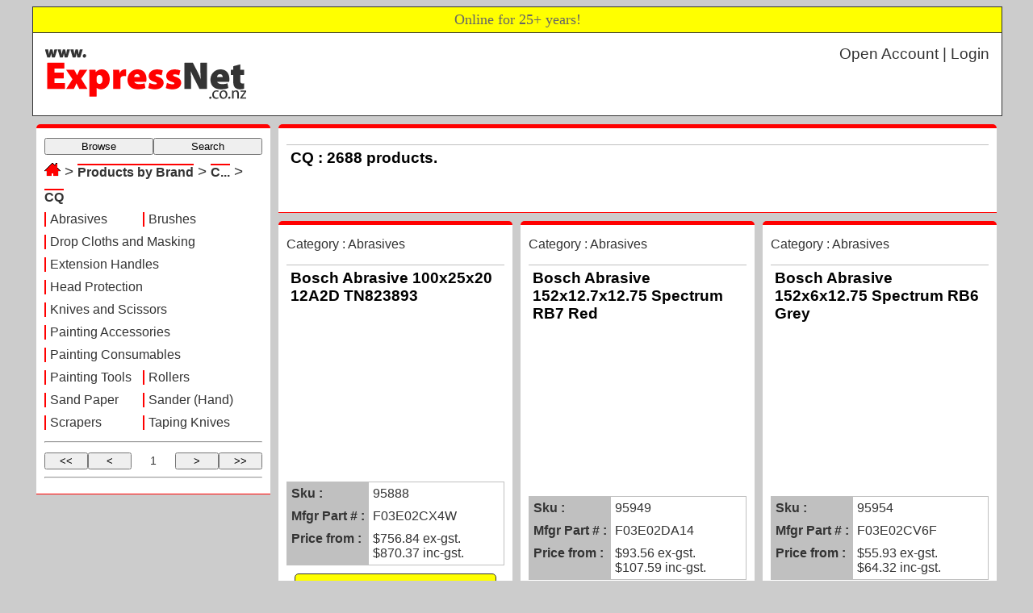

--- FILE ---
content_type: text/html; charset=utf-8
request_url: https://www.expressnet.co.nz/Categories/CQ
body_size: 49320
content:


<!DOCTYPE html>

<html xmlns="http://www.w3.org/1999/xhtml" lang="en">
<head><title>
	CQ - ExpressNet
</title><meta name="viewport" content="width=device-width, initial-scale=1.0" /><link href="/Styles/Masters.css" rel="stylesheet" type="text/css" />
    <meta name="description" content="CQ ." /><meta property="og:url" content="https://www.expressnet.co.nz/Categories/CQ" /><meta property="og:type" content="website" /><meta property="og:title" content="CQ - ExpressNet" /><meta property="og:description" content="CQ ." /><meta property="fb:app_id" content="2459500520789034" /><meta property="og:image" content="https://www.expressnet.co.nz/images/paint250.jpg" />
    <link href="/Styles/Tiles.css" rel="stylesheet" type="text/css" />
    <link href="/Styles/Product_Family.css" rel="stylesheet" type="text/css" />
<link href="https://www.expressnet.co.nz/Categories/CQ" rel="alternate" hreflang="en-NZ" /><link href="https://www.expressnet.co.nz/Categories/CQ" rel="canonical" hreflang="en-NZ" /></head>
<body>
    <form name="aspnetForm" method="post" action="./CQ" id="aspnetForm">
<div>
<input type="hidden" name="__VIEWSTATE" id="__VIEWSTATE" value="/[base64]/enI0msP9jq5o5YMkfkv/4aw==" />
</div>

<script type="text/javascript">
//<![CDATA[
var theForm = document.forms['aspnetForm'];
if (!theForm) {
    theForm = document.aspnetForm;
}
function __doPostBack(eventTarget, eventArgument) {
    if (!theForm.onsubmit || (theForm.onsubmit() != false)) {
        theForm.__EVENTTARGET.value = eventTarget;
        theForm.__EVENTARGUMENT.value = eventArgument;
        theForm.submit();
    }
}
//]]>
</script>


<script src="/WebResource.axd?d=Vkgs2G22ctbRW5UdF5NpfYXUk9z4uskQ8bJXqzYL3Ojm8jXP01n8sXt5Wxg4qASmD51ieKyH97MFND67A9LiV3QuY9fgtch1PuskhOeaZ3Y1&amp;t=638883703099574018" type="text/javascript"></script>

<div>

	<input type="hidden" name="__VIEWSTATEGENERATOR" id="__VIEWSTATEGENERATOR" value="5B22801D" />
	<input type="hidden" name="__SCROLLPOSITIONX" id="__SCROLLPOSITIONX" value="0" />
	<input type="hidden" name="__SCROLLPOSITIONY" id="__SCROLLPOSITIONY" value="0" />
	<input type="hidden" name="__EVENTTARGET" id="__EVENTTARGET" value="" />
	<input type="hidden" name="__EVENTARGUMENT" id="__EVENTARGUMENT" value="" />
</div>
        <div class="Paper">

            

     

            <!-- ExpressNet_Ads -->

            <ins class="adsbygoogle"
                style="display: block"
                data-ad-client="ca-pub-6268918137067457"
                data-ad-slot="5607529560"
                data-ad-format="auto"
                data-full-width-responsive="true"></ins>

            <script>
                (adsbygoogle = window.adsbygoogle || []).push({});
            </script>

            
            <div id="ctl00_Div_Banner" class="Banner">
                <span id="ctl00_Label_Banner_Message">Online for 25+ years!</span>
            </div>

            
            <div class="Header_Box">
                <nav>
                    <div class="Header_Tile_Left">
                        <a href="/shop.aspx">
                            <img style="margin: auto" alt="ExpressNet Logo" src="/images/expressnet_logo.png"
                                title="ExpressNet Logo" /></a>
                    </div>
                </nav>
                <div class="Header_Tile_Right" style="text-align: right">
                    
                            <a href="/Access.aspx">Open Account&nbsp;|&nbsp;Login</a>
                        
                </div>
            </div>
            
            <div class="Content_Box">
                
   
    
   
   <nav><div class="Tile_Shop"><button type="button" id="Button_Switch_Browse"  style="width:50%; " class="Tile_Button_Selected" onclick="javascript:__doPostBack('ctl00$ContentPlaceHolder_Content$ServerControl_Shop_Selector_Main','Switch_Browse')">Browse</button><button type="button" id="Button_Switch_Search"  style="width:50%; " class="Tile_Button_Deselected" onclick="javascript:__doPostBack('ctl00$ContentPlaceHolder_Content$ServerControl_Shop_Selector_Main','Switch_Search')">Search</button><div id="Selector_Browse"><span><a title="All" href="/Categories/All"><img src="/images/home.png" alt="Product Home" title="Product Home" style="margin-top:7px;"/></a></span><span>&nbsp;&gt;&nbsp;</span><div class="Category_Parent" ><a title="Products by Brand" href="/Categories/Products-by-Brand">Products by Brand</a></div><span>&nbsp;&gt;&nbsp;</span><div class="Category_Parent" ><a title="C..." href="/Categories/C">C...</a></div><span>&nbsp;&gt;&nbsp;</span><div class="Category_Parent" ><a title="CQ" href="/Categories/CQ">CQ</a></div><br/><div class="Category_Child"><a title="Abrasives" href="/Categories/Abrasives">Abrasives</a></div><div class="Category_Child"><a title="Brushes" href="/Categories/Brushes">Brushes</a></div><div class="Category_Child"><a title="Drop Cloths and Masking" href="/Categories/Drop-Cloths-and-Masking">Drop Cloths and Masking</a></div><div class="Category_Child"><a title="Extension Handles" href="/Categories/Extension-Handles">Extension Handles</a></div><div class="Category_Child"><a title="Head Protection" href="/Categories/Head-Protection">Head Protection</a></div><div class="Category_Child"><a title="Knives and Scissors" href="/Categories/Knives-and-Scissors">Knives and Scissors</a></div><div class="Category_Child"><a title="Painting Accessories" href="/Categories/Painting-Accessories">Painting Accessories</a></div><div class="Category_Child"><a title="Painting Consumables" href="/Categories/Painting-Consumables">Painting Consumables</a></div><div class="Category_Child"><a title="Painting Tools" href="/Categories/Painting-Tools">Painting Tools</a></div><div class="Category_Child"><a title="Rollers" href="/Categories/Rollers">Rollers</a></div><div class="Category_Child"><a title="Sand Paper " href="/Categories/Sand-Paper">Sand Paper </a></div><div class="Category_Child"><a title="Sander (Hand)" href="/Categories/Sander-Hand">Sander (Hand)</a></div><div class="Category_Child"><a title="Scrapers" href="/Categories/Scrapers">Scrapers</a></div><div class="Category_Child"><a title="Taping Knives " href="/Categories/Taping-Knives">Taping Knives </a></div></div><hr/><button type="button" id="Button_Page_First"  style="width:20%; " class="Tile_Button_Deselected" onclick="javascript:__doPostBack('ctl00$ContentPlaceHolder_Content$ServerControl_Shop_Selector_Main','Button_Page_First')">&lt;&lt;</button><button type="button" id="Button_Page_Previous"  style="width:20%; " class="Tile_Button_Deselected" onclick="javascript:__doPostBack('ctl00$ContentPlaceHolder_Content$ServerControl_Shop_Selector_Main','Button_Page_Previous')">&lt;</button><span style="display:inline-block;text-align:center; width:20%;font-size:14px;">1</span><button type="button" id="Button_Page_Next"  style="width:20%; " class="Tile_Button_Deselected" onclick="javascript:__doPostBack('ctl00$ContentPlaceHolder_Content$ServerControl_Shop_Selector_Main','Button_Page_Next')">&gt;</button><button type="button" id="Button_Page_Last"  style="width:20%; " class="Tile_Button_Deselected" onclick="javascript:__doPostBack('ctl00$ContentPlaceHolder_Content$ServerControl_Shop_Selector_Main','Button_Page_Last')">&gt;&gt;</button><hr/></div></nav><article><div class="Tile_Header"><h2>CQ&nbsp;:&nbsp;2688&nbsp;products.</h2><h1></h1></div></article><article><div class="Tile_Product" ><a href="/Categories/Abrasives"><h3>Category : Abrasives</h3></a><a href="/Products/95888/Bosch-Abrasive-100x25x20-12A2D-TN823893"><h2>Bosch Abrasive 100x25x20 12A2D TN823893</span></h2></a><a href="/Products/95888/Bosch-Abrasive-100x25x20-12A2D-TN823893"><div style="height:200px"></div></a><div><a href="/Products/95888/Bosch-Abrasive-100x25x20-12A2D-TN823893"><table><tr><th>Sku :</th><td >95888</td></tr><tr><th>Mfgr Part # :</th><td>F03E02CX4W</td></tr><tr><th>Price from :</th><td><span 756.84">$756.84 ex-gst.</span><br/>$870.37 inc-gst.</td></tr></table></span></a></div><div><a class="BN_Button" href="/Products/95888/Bosch-Abrasive-100x25x20-12A2D-TN823893">Buy Now - More Info</a></div></div></article><article><div class="Tile_Product" ><a href="/Categories/Abrasives"><h3>Category : Abrasives</h3></a><a href="/Products/95949/Bosch-Abrasive-152x127x1275-Spectrum-RB7-Red"><h2>Bosch Abrasive 152x12.7x12.75 Spectrum RB7 Red</span></h2></a><a href="/Products/95949/Bosch-Abrasive-152x127x1275-Spectrum-RB7-Red"><div style="height:200px"></div></a><div><a href="/Products/95949/Bosch-Abrasive-152x127x1275-Spectrum-RB7-Red"><table><tr><th>Sku :</th><td >95949</td></tr><tr><th>Mfgr Part # :</th><td>F03E02DA14</td></tr><tr><th>Price from :</th><td><span 93.56">$93.56 ex-gst.</span><br/>$107.59 inc-gst.</td></tr></table></span></a></div><div><a class="BN_Button" href="/Products/95949/Bosch-Abrasive-152x127x1275-Spectrum-RB7-Red">Buy Now - More Info</a></div></div></article><article><div class="Tile_Product" ><a href="/Categories/Abrasives"><h3>Category : Abrasives</h3></a><a href="/Products/95954/Bosch-Abrasive-152x6x1275-Spectrum-RB6-Grey"><h2>Bosch Abrasive 152x6x12.75 Spectrum RB6 Grey</span></h2></a><a href="/Products/95954/Bosch-Abrasive-152x6x1275-Spectrum-RB6-Grey"><div style="height:200px"></div></a><div><a href="/Products/95954/Bosch-Abrasive-152x6x1275-Spectrum-RB6-Grey"><table><tr><th>Sku :</th><td >95954</td></tr><tr><th>Mfgr Part # :</th><td>F03E02CV6F</td></tr><tr><th>Price from :</th><td><span 55.93">$55.93 ex-gst.</span><br/>$64.32 inc-gst.</td></tr></table></span></a></div><div><a class="BN_Button" href="/Products/95954/Bosch-Abrasive-152x6x1275-Spectrum-RB6-Grey">Buy Now - More Info</a></div></div></article><article><div class="Tile_Product" ><a href="/Categories/Abrasives"><h3>Category : Abrasives</h3></a><a href="/Products/95956/Bosch-Abrasive-152x6x1275-Spectrum-RB7-Red"><h2>Bosch Abrasive 152x6x12.75 Spectrum RB7 Red</span></h2></a><a href="/Products/95956/Bosch-Abrasive-152x6x1275-Spectrum-RB7-Red"><div style="height:200px"></div></a><div><a href="/Products/95956/Bosch-Abrasive-152x6x1275-Spectrum-RB7-Red"><table><tr><th>Sku :</th><td >95956</td></tr><tr><th>Mfgr Part # :</th><td>F03E02CV6G</td></tr><tr><th>Price from :</th><td><span 59.15">$59.15 ex-gst.</span><br/>$68.02 inc-gst.</td></tr></table></span></a></div><div><a class="BN_Button" href="/Products/95956/Bosch-Abrasive-152x6x1275-Spectrum-RB7-Red">Buy Now - More Info</a></div></div></article><article><div class="Tile_Product" ><a href="/Categories/Abrasives"><h3>Category : Abrasives</h3></a><a href="/Products/95898/Bosch-Abrasive-152x6x1275-Spectrum-RB7-Red"><h2>Bosch Abrasive 152x6x12.75 Spectrum RB7 Red</span></h2></a><a href="/Products/95898/Bosch-Abrasive-152x6x1275-Spectrum-RB7-Red"><div style="height:200px"></div></a><div><a href="/Products/95898/Bosch-Abrasive-152x6x1275-Spectrum-RB7-Red"><table><tr><th>Sku :</th><td >95898</td></tr><tr><th>Mfgr Part # :</th><td>F03E02CV6G</td></tr><tr><th>Price from :</th><td><span 59.15">$59.15 ex-gst.</span><br/>$68.02 inc-gst.</td></tr></table></span></a></div><div><a class="BN_Button" href="/Products/95898/Bosch-Abrasive-152x6x1275-Spectrum-RB7-Red">Buy Now - More Info</a></div></div></article><article><div class="Tile_Product" ><a href="/Categories/Abrasives"><h3>Category : Abrasives</h3></a><a href="/Products/95958/Bosch-Abrasive-75x6-Spectrum-QC-RB4-Green"><h2>Bosch Abrasive 75x6 Spectrum Q/C RB4 Green</span></h2></a><a href="/Products/95958/Bosch-Abrasive-75x6-Spectrum-QC-RB4-Green"><div style="height:200px"></div></a><div><a href="/Products/95958/Bosch-Abrasive-75x6-Spectrum-QC-RB4-Green"><table><tr><th>Sku :</th><td >95958</td></tr><tr><th>Mfgr Part # :</th><td>F03E02CV6H</td></tr><tr><th>Price from :</th><td><span 22.55">$22.55 ex-gst.</span><br/>$25.93 inc-gst.</td></tr></table></span></a></div><div><a class="BN_Button" href="/Products/95958/Bosch-Abrasive-75x6-Spectrum-QC-RB4-Green">Buy Now - More Info</a></div></div></article><article><div class="Tile_Product" ><a href="/Categories/Abrasives"><h3>Category : Abrasives</h3></a><a href="/Products/95960/Bosch-Abrasive-75x6-Spectrum-QC-RB5-Blue"><h2>Bosch Abrasive 75x6 Spectrum Q/C RB5 Blue</span></h2></a><a href="/Products/95960/Bosch-Abrasive-75x6-Spectrum-QC-RB5-Blue"><div style="height:200px"></div></a><div><a href="/Products/95960/Bosch-Abrasive-75x6-Spectrum-QC-RB5-Blue"><table><tr><th>Sku :</th><td >95960</td></tr><tr><th>Mfgr Part # :</th><td>F03E02CV6J</td></tr><tr><th>Price from :</th><td><span 22.55">$22.55 ex-gst.</span><br/>$25.93 inc-gst.</td></tr></table></span></a></div><div><a class="BN_Button" href="/Products/95960/Bosch-Abrasive-75x6-Spectrum-QC-RB5-Blue">Buy Now - More Info</a></div></div></article><article><div class="Tile_Product" ><a href="/Categories/Abrasives"><h3>Category : Abrasives</h3></a><a href="/Products/91737/Bosch-Abrasive-Accessory-20x10mm"><h2>Bosch Abrasive Accessory 20xØ10mm</span></h2></a><a href="/Products/91737/Bosch-Abrasive-Accessory-20x10mm"><div style="height:200px"></div></a><div><a href="/Products/91737/Bosch-Abrasive-Accessory-20x10mm"><table><tr><th>Sku :</th><td >91737</td></tr><tr><th>Mfgr Part # :</th><td>F03E003E0H</td></tr><tr><th>Price from :</th><td><span 18.17">$18.17 ex-gst.</span><br/>$20.90 inc-gst.</td></tr></table></span></a></div><div><a class="BN_Button" href="/Products/91737/Bosch-Abrasive-Accessory-20x10mm">Buy Now - More Info</a></div></div></article><article><div class="Tile_Product" ><a href="/Categories/Abrasives"><h3>Category : Abrasives</h3></a><a href="/Products/91738/Bosch-Abrasive-Accessory-25x13mm"><h2>Bosch Abrasive Accessory 25xØ13mm</span></h2></a><a href="/Products/91738/Bosch-Abrasive-Accessory-25x13mm"><div style="height:200px"></div></a><div><a href="/Products/91738/Bosch-Abrasive-Accessory-25x13mm"><table><tr><th>Sku :</th><td >91738</td></tr><tr><th>Mfgr Part # :</th><td>F03E003E0J</td></tr><tr><th>Price from :</th><td><span 20.76">$20.76 ex-gst.</span><br/>$23.87 inc-gst.</td></tr></table></span></a></div><div><a class="BN_Button" href="/Products/91738/Bosch-Abrasive-Accessory-25x13mm">Buy Now - More Info</a></div></div></article><article><div class="Tile_Product" ><a href="/Categories/Abrasives"><h3>Category : Abrasives</h3></a><a href="/Products/91741/Bosch-Abrasive-Accessory-25x19mm"><h2>Bosch Abrasive Accessory 25xØ19mm</span></h2></a><a href="/Products/91741/Bosch-Abrasive-Accessory-25x19mm"><div style="height:200px"></div></a><div><a href="/Products/91741/Bosch-Abrasive-Accessory-25x19mm"><table><tr><th>Sku :</th><td >91741</td></tr><tr><th>Mfgr Part # :</th><td>F03E003E0K</td></tr><tr><th>Price from :</th><td><span 21.83">$21.83 ex-gst.</span><br/>$25.10 inc-gst.</td></tr></table></span></a></div><div><a class="BN_Button" href="/Products/91741/Bosch-Abrasive-Accessory-25x19mm">Buy Now - More Info</a></div></div></article><article><div class="Tile_Product" ><a href="/Categories/Abrasives"><h3>Category : Abrasives</h3></a><a href="/Products/91742/Bosch-Abrasive-Accessory-25x25mm"><h2>Bosch Abrasive Accessory 25xØ25mm</span></h2></a><a href="/Products/91742/Bosch-Abrasive-Accessory-25x25mm"><div style="height:200px"></div></a><div><a href="/Products/91742/Bosch-Abrasive-Accessory-25x25mm"><table><tr><th>Sku :</th><td >91742</td></tr><tr><th>Mfgr Part # :</th><td>F03E003E0G</td></tr><tr><th>Price from :</th><td><span 26.88">$26.88 ex-gst.</span><br/>$30.91 inc-gst.</td></tr></table></span></a></div><div><a class="BN_Button" href="/Products/91742/Bosch-Abrasive-Accessory-25x25mm">Buy Now - More Info</a></div></div></article><article><div class="Tile_Product" ><a href="/Categories/Abrasives"><h3>Category : Abrasives</h3></a><a href="/Products/91745/Bosch-Abrasive-Accessory-25x38mm"><h2>Bosch Abrasive Accessory 25xØ38mm</span></h2></a><a href="/Products/91745/Bosch-Abrasive-Accessory-25x38mm"><div style="height:200px"></div></a><div><a href="/Products/91745/Bosch-Abrasive-Accessory-25x38mm"><table><tr><th>Sku :</th><td >91745</td></tr><tr><th>Mfgr Part # :</th><td>F03E003E0L</td></tr><tr><th>Price from :</th><td><span 28.19">$28.19 ex-gst.</span><br/>$32.41 inc-gst.</td></tr></table></span></a></div><div><a class="BN_Button" href="/Products/91745/Bosch-Abrasive-Accessory-25x38mm">Buy Now - More Info</a></div></div></article><article><div class="Tile_Product" ><a href="/Categories/Abrasives"><h3>Category : Abrasives</h3></a><a href="/Products/91748/Bosch-Abrasive-Accessory-25x51mm"><h2>Bosch Abrasive Accessory 25xØ51mm</span></h2></a><a href="/Products/91748/Bosch-Abrasive-Accessory-25x51mm"><div style="height:200px"></div></a><div><a href="/Products/91748/Bosch-Abrasive-Accessory-25x51mm"><table><tr><th>Sku :</th><td >91748</td></tr><tr><th>Mfgr Part # :</th><td>F03E003E0P</td></tr><tr><th>Price from :</th><td><span 31.95">$31.95 ex-gst.</span><br/>$36.74 inc-gst.</td></tr></table></span></a></div><div><a class="BN_Button" href="/Products/91748/Bosch-Abrasive-Accessory-25x51mm">Buy Now - More Info</a></div></div></article><article><div class="Tile_Product" ><a href="/Categories/Abrasives"><h3>Category : Abrasives</h3></a><a href="/Products/91740/Bosch-Abrasive-Accessory-30x15mm"><h2>Bosch Abrasive Accessory 30xØ15mm</span></h2></a><a href="/Products/91740/Bosch-Abrasive-Accessory-30x15mm"><div style="height:200px"></div></a><div><a href="/Products/91740/Bosch-Abrasive-Accessory-30x15mm"><table><tr><th>Sku :</th><td >91740</td></tr><tr><th>Mfgr Part # :</th><td>F03E004F2B</td></tr><tr><th>Price from :</th><td><span 20.97">$20.97 ex-gst.</span><br/>$24.12 inc-gst.</td></tr></table></span></a></div><div><a class="BN_Button" href="/Products/91740/Bosch-Abrasive-Accessory-30x15mm">Buy Now - More Info</a></div></div></article><article><div class="Tile_Product" ><a href="/Categories/Abrasives"><h3>Category : Abrasives</h3></a><a href="/Products/91744/Bosch-Abrasive-Accessory-30x30mm"><h2>Bosch Abrasive Accessory 30xØ30mm</span></h2></a><a href="/Products/91744/Bosch-Abrasive-Accessory-30x30mm"><div style="height:200px"></div></a><div><a href="/Products/91744/Bosch-Abrasive-Accessory-30x30mm"><table><tr><th>Sku :</th><td >91744</td></tr><tr><th>Mfgr Part # :</th><td>F03E004F28</td></tr><tr><th>Price from :</th><td><span 27.44">$27.44 ex-gst.</span><br/>$31.56 inc-gst.</td></tr></table></span></a></div><div><a class="BN_Button" href="/Products/91744/Bosch-Abrasive-Accessory-30x30mm">Buy Now - More Info</a></div></div></article><article><div class="Tile_Product" ><a href="/Categories/Abrasives"><h3>Category : Abrasives</h3></a><a href="/Products/91746/Bosch-Abrasive-Accessory-30x45mm"><h2>Bosch Abrasive Accessory 30xØ45mm</span></h2></a><a href="/Products/91746/Bosch-Abrasive-Accessory-30x45mm"><div style="height:200px"></div></a><div><a href="/Products/91746/Bosch-Abrasive-Accessory-30x45mm"><table><tr><th>Sku :</th><td >91746</td></tr><tr><th>Mfgr Part # :</th><td>F03E004F2A</td></tr><tr><th>Price from :</th><td><span 28.72">$28.72 ex-gst.</span><br/>$33.03 inc-gst.</td></tr></table></span></a></div><div><a class="BN_Button" href="/Products/91746/Bosch-Abrasive-Accessory-30x45mm">Buy Now - More Info</a></div></div></article><article><div class="Tile_Product" ><a href="/Categories/Abrasives"><h3>Category : Abrasives</h3></a><a href="/Products/95253/Bosch-Abrasive-Accessory-52x19mm"><h2>Bosch Abrasive Accessory 52xØ19mm</span></h2></a><a href="/Products/95253/Bosch-Abrasive-Accessory-52x19mm"><div style="height:200px"></div></a><div><a href="/Products/95253/Bosch-Abrasive-Accessory-52x19mm"><table><tr><th>Sku :</th><td >95253</td></tr><tr><th>Mfgr Part # :</th><td>F03E002L5Y</td></tr><tr><th>Price from :</th><td><span 26.88">$26.88 ex-gst.</span><br/>$30.91 inc-gst.</td></tr></table></span></a></div><div><a class="BN_Button" href="/Products/95253/Bosch-Abrasive-Accessory-52x19mm">Buy Now - More Info</a></div></div></article><article><div class="Tile_Product" ><a href="/Categories/Abrasives"><h3>Category : Abrasives</h3></a><a href="/Products/95248/Bosch-Abrasive-Accessory-Guide-Coat-Cartridge"><h2>Bosch Abrasive Accessory Guide Coat Cartridge</span></h2></a><a href="/Products/95248/Bosch-Abrasive-Accessory-Guide-Coat-Cartridge"><div style="height:200px"></div></a><div><a href="/Products/95248/Bosch-Abrasive-Accessory-Guide-Coat-Cartridge"><table><tr><th>Sku :</th><td >95248</td></tr><tr><th>Mfgr Part # :</th><td>F03E002L8G</td></tr><tr><th>Price from :</th><td><span 32.27">$32.27 ex-gst.</span><br/>$37.11 inc-gst.</td></tr></table></span></a></div><div><a class="BN_Button" href="/Products/95248/Bosch-Abrasive-Accessory-Guide-Coat-Cartridge">Buy Now - More Info</a></div></div></article><article><div class="Tile_Product" ><a href="/Categories/Abrasives"><h3>Category : Abrasives</h3></a><a href="/Products/95191/Bosch-Abrasive-Accessory-Guide-Coat-Cartridge"><h2>Bosch Abrasive Accessory Guide Coat Cartridge</span></h2></a><a href="/Products/95191/Bosch-Abrasive-Accessory-Guide-Coat-Cartridge"><div style="height:200px"></div></a><div><a href="/Products/95191/Bosch-Abrasive-Accessory-Guide-Coat-Cartridge"><table><tr><th>Sku :</th><td >95191</td></tr><tr><th>Mfgr Part # :</th><td>F03E002L8G</td></tr><tr><th>Price from :</th><td><span 32.27">$32.27 ex-gst.</span><br/>$37.11 inc-gst.</td></tr></table></span></a></div><div><a class="BN_Button" href="/Products/95191/Bosch-Abrasive-Accessory-Guide-Coat-Cartridge">Buy Now - More Info</a></div></div></article><article><div class="Tile_Product" ><a href="/Categories/Abrasives"><h3>Category : Abrasives</h3></a><a href="/Products/95250/Bosch-Abrasive-Accessory-Guide-Coat-Set"><h2>Bosch Abrasive Accessory Guide Coat Set</span></h2></a><a href="/Products/95250/Bosch-Abrasive-Accessory-Guide-Coat-Set"><div style="height:200px"></div></a><div><a href="/Products/95250/Bosch-Abrasive-Accessory-Guide-Coat-Set"><table><tr><th>Sku :</th><td >95250</td></tr><tr><th>Mfgr Part # :</th><td>F03E002L8H</td></tr><tr><th>Price from :</th><td><span 105.37">$105.37 ex-gst.</span><br/>$121.18 inc-gst.</td></tr></table></span></a></div><div><a class="BN_Button" href="/Products/95250/Bosch-Abrasive-Accessory-Guide-Coat-Set">Buy Now - More Info</a></div></div></article><article><div class="Tile_Product" ><a href="/Categories/Abrasives"><h3>Category : Abrasives</h3></a><a href="/Products/95246/Bosch-Abrasive-Accessory-88mm-Foil-Eraser"><h2>Bosch Abrasive Accessory Ø88mm Foil Eraser</span></h2></a><a href="/Products/95246/Bosch-Abrasive-Accessory-88mm-Foil-Eraser"><div style="height:200px"></div></a><div><a href="/Products/95246/Bosch-Abrasive-Accessory-88mm-Foil-Eraser"><table><tr><th>Sku :</th><td >95246</td></tr><tr><th>Mfgr Part # :</th><td>F03E004F2X</td></tr><tr><th>Price from :</th><td><span 64.53">$64.53 ex-gst.</span><br/>$74.21 inc-gst.</td></tr></table></span></a></div><div><a class="BN_Button" href="/Products/95246/Bosch-Abrasive-Accessory-88mm-Foil-Eraser">Buy Now - More Info</a></div></div></article><article><div class="Tile_Product" ><a href="/Categories/Abrasives"><h3>Category : Abrasives</h3></a><a href="/Products/95189/Bosch-Abrasive-Accessory-88mm-Foil-Eraser"><h2>Bosch Abrasive Accessory Ø88mm Foil Eraser</span></h2></a><a href="/Products/95189/Bosch-Abrasive-Accessory-88mm-Foil-Eraser"><div style="height:200px"></div></a><div><a href="/Products/95189/Bosch-Abrasive-Accessory-88mm-Foil-Eraser"><table><tr><th>Sku :</th><td >95189</td></tr><tr><th>Mfgr Part # :</th><td>F03E004F2X</td></tr><tr><th>Price from :</th><td><span 64.53">$64.53 ex-gst.</span><br/>$74.21 inc-gst.</td></tr></table></span></a></div><div><a class="BN_Button" href="/Products/95189/Bosch-Abrasive-Accessory-88mm-Foil-Eraser">Buy Now - More Info</a></div></div></article><article><div class="Tile_Product" ><a href="/Categories/Abrasives"><h3>Category : Abrasives</h3></a><a href="/Products/92052/Bosch-Abrasive-Belt-1719-1330x2620mm-P400"><h2>Bosch Abrasive Belt 1719 1330x2620mm P400</span></h2></a><a href="/Products/92052/Bosch-Abrasive-Belt-1719-1330x2620mm-P400"><div style="height:200px"></div></a><div><a href="/Products/92052/Bosch-Abrasive-Belt-1719-1330x2620mm-P400"><table><tr><th>Sku :</th><td >92052</td></tr><tr><th>Mfgr Part # :</th><td>F03E0078NV</td></tr><tr><th>Price from :</th><td><span 142.13">$142.13 ex-gst.</span><br/>$163.45 inc-gst.</td></tr></table></span></a></div><div><a class="BN_Button" href="/Products/92052/Bosch-Abrasive-Belt-1719-1330x2620mm-P400">Buy Now - More Info</a></div></div></article><article><div class="Tile_Product" ><a href="/Categories/Abrasives"><h3>Category : Abrasives</h3></a><a href="/Products/92054/Bosch-Abrasive-Belt-1719-930x1525mm-P240"><h2>Bosch Abrasive Belt 1719 930x1525mm P240</span></h2></a><a href="/Products/92054/Bosch-Abrasive-Belt-1719-930x1525mm-P240"><div style="height:200px"></div></a><div><a href="/Products/92054/Bosch-Abrasive-Belt-1719-930x1525mm-P240"><table><tr><th>Sku :</th><td >92054</td></tr><tr><th>Mfgr Part # :</th><td>F03E007LP6</td></tr><tr><th>Price from :</th><td><span 65.59">$65.59 ex-gst.</span><br/>$75.42 inc-gst.</td></tr></table></span></a></div><div><a class="BN_Button" href="/Products/92054/Bosch-Abrasive-Belt-1719-930x1525mm-P240">Buy Now - More Info</a></div></div></article><article><div class="Tile_Product" ><a href="/Categories/Abrasives"><h3>Category : Abrasives</h3></a><a href="/Products/92056/Bosch-Abrasive-Belt-1719-930x1525mm-P240"><h2>Bosch Abrasive Belt 1719 930x1525mm P240</span></h2></a><a href="/Products/92056/Bosch-Abrasive-Belt-1719-930x1525mm-P240"><div style="height:200px"></div></a><div><a href="/Products/92056/Bosch-Abrasive-Belt-1719-930x1525mm-P240"><table><tr><th>Sku :</th><td >92056</td></tr><tr><th>Mfgr Part # :</th><td>F03E007LP6</td></tr><tr><th>Price from :</th><td><span 65.59">$65.59 ex-gst.</span><br/>$75.42 inc-gst.</td></tr></table></span></a></div><div><a class="BN_Button" href="/Products/92056/Bosch-Abrasive-Belt-1719-930x1525mm-P240">Buy Now - More Info</a></div></div></article><article><div class="Tile_Product" ><a href="/Categories/Abrasives"><h3>Category : Abrasives</h3></a><a href="/Products/92059/Bosch-Abrasive-Belt-1749-1100x1900mm-P180"><h2>Bosch Abrasive Belt 1749 1100x1900mm P180</span></h2></a><a href="/Products/92059/Bosch-Abrasive-Belt-1749-1100x1900mm-P180"><div style="height:200px"></div></a><div><a href="/Products/92059/Bosch-Abrasive-Belt-1749-1100x1900mm-P180"><table><tr><th>Sku :</th><td >92059</td></tr><tr><th>Mfgr Part # :</th><td>F03E007L38</td></tr><tr><th>Price from :</th><td><span 88.19">$88.19 ex-gst.</span><br/>$101.41 inc-gst.</td></tr></table></span></a></div><div><a class="BN_Button" href="/Products/92059/Bosch-Abrasive-Belt-1749-1100x1900mm-P180">Buy Now - More Info</a></div></div></article><article><div class="Tile_Product" ><a href="/Categories/Abrasives"><h3>Category : Abrasives</h3></a><a href="/Products/92058/Bosch-Abrasive-Belt-1749-1100x1900mm-P60"><h2>Bosch Abrasive Belt 1749 1100x1900mm P60</span></h2></a><a href="/Products/92058/Bosch-Abrasive-Belt-1749-1100x1900mm-P60"><div style="height:200px"></div></a><div><a href="/Products/92058/Bosch-Abrasive-Belt-1749-1100x1900mm-P60"><table><tr><th>Sku :</th><td >92058</td></tr><tr><th>Mfgr Part # :</th><td>F03E007L36</td></tr><tr><th>Price from :</th><td><span 65.84">$65.84 ex-gst.</span><br/>$75.72 inc-gst.</td></tr></table></span></a></div><div><a class="BN_Button" href="/Products/92058/Bosch-Abrasive-Belt-1749-1100x1900mm-P60">Buy Now - More Info</a></div></div></article><article><div class="Tile_Product" ><a href="/Categories/Abrasives"><h3>Category : Abrasives</h3></a><a href="/Products/92062/Bosch-Abrasive-Belt-1749-1100x1900mm-P60"><h2>Bosch Abrasive Belt 1749 1100x1900mm P60</span></h2></a><a href="/Products/92062/Bosch-Abrasive-Belt-1749-1100x1900mm-P60"><div style="height:200px"></div></a><div><a href="/Products/92062/Bosch-Abrasive-Belt-1749-1100x1900mm-P60"><table><tr><th>Sku :</th><td >92062</td></tr><tr><th>Mfgr Part # :</th><td>F03E007L36</td></tr><tr><th>Price from :</th><td><span 65.84">$65.84 ex-gst.</span><br/>$75.72 inc-gst.</td></tr></table></span></a></div><div><a class="BN_Button" href="/Products/92062/Bosch-Abrasive-Belt-1749-1100x1900mm-P60">Buy Now - More Info</a></div></div></article><article><div class="Tile_Product" ><a href="/Categories/Abrasives"><h3>Category : Abrasives</h3></a><a href="/Products/92066/Bosch-Abrasive-Belt-1749-630x1525mm-P150"><h2>Bosch Abrasive Belt 1749 630x1525mm P150</span></h2></a><a href="/Products/92066/Bosch-Abrasive-Belt-1749-630x1525mm-P150"><div style="height:200px"></div></a><div><a href="/Products/92066/Bosch-Abrasive-Belt-1749-630x1525mm-P150"><table><tr><th>Sku :</th><td >92066</td></tr><tr><th>Mfgr Part # :</th><td>F03E007L39</td></tr><tr><th>Price from :</th><td><span 48.05">$48.05 ex-gst.</span><br/>$55.26 inc-gst.</td></tr></table></span></a></div><div><a class="BN_Button" href="/Products/92066/Bosch-Abrasive-Belt-1749-630x1525mm-P150">Buy Now - More Info</a></div></div></article><article><div class="Tile_Product" ><a href="/Categories/Abrasives"><h3>Category : Abrasives</h3></a><a href="/Products/92061/Bosch-Abrasive-Belt-1749-630x1525mm-P150"><h2>Bosch Abrasive Belt 1749 630x1525mm P150</span></h2></a><a href="/Products/92061/Bosch-Abrasive-Belt-1749-630x1525mm-P150"><div style="height:200px"></div></a><div><a href="/Products/92061/Bosch-Abrasive-Belt-1749-630x1525mm-P150"><table><tr><th>Sku :</th><td >92061</td></tr><tr><th>Mfgr Part # :</th><td>F03E007L39</td></tr><tr><th>Price from :</th><td><span 48.05">$48.05 ex-gst.</span><br/>$55.26 inc-gst.</td></tr></table></span></a></div><div><a class="BN_Button" href="/Products/92061/Bosch-Abrasive-Belt-1749-630x1525mm-P150">Buy Now - More Info</a></div></div></article><article><div class="Tile_Product" ><a href="/Categories/Abrasives"><h3>Category : Abrasives</h3></a><a href="/Products/92068/Bosch-Abrasive-Belt-1919-1100x1900mm-P100"><h2>Bosch Abrasive Belt 1919 1100x1900mm P100</span></h2></a><a href="/Products/92068/Bosch-Abrasive-Belt-1919-1100x1900mm-P100"><div style="height:200px"></div></a><div><a href="/Products/92068/Bosch-Abrasive-Belt-1919-1100x1900mm-P100"><table><tr><th>Sku :</th><td >92068</td></tr><tr><th>Mfgr Part # :</th><td>F03E0053UV</td></tr><tr><th>Price from :</th><td><span 86.04">$86.04 ex-gst.</span><br/>$98.95 inc-gst.</td></tr></table></span></a></div><div><a class="BN_Button" href="/Products/92068/Bosch-Abrasive-Belt-1919-1100x1900mm-P100">Buy Now - More Info</a></div></div></article><article><div class="Tile_Product" ><a href="/Categories/Abrasives"><h3>Category : Abrasives</h3></a><a href="/Products/92071/Bosch-Abrasive-Belt-1919-1100x1900mm-P120"><h2>Bosch Abrasive Belt 1919 1100x1900mm P120</span></h2></a><a href="/Products/92071/Bosch-Abrasive-Belt-1919-1100x1900mm-P120"><div style="height:200px"></div></a><div><a href="/Products/92071/Bosch-Abrasive-Belt-1919-1100x1900mm-P120"><table><tr><th>Sku :</th><td >92071</td></tr><tr><th>Mfgr Part # :</th><td>F03E0053Y6</td></tr><tr><th>Price from :</th><td><span 86.04">$86.04 ex-gst.</span><br/>$98.95 inc-gst.</td></tr></table></span></a></div><div><a class="BN_Button" href="/Products/92071/Bosch-Abrasive-Belt-1919-1100x1900mm-P120">Buy Now - More Info</a></div></div></article><article><div class="Tile_Product" ><a href="/Categories/Abrasives"><h3>Category : Abrasives</h3></a><a href="/Products/92064/Bosch-Abrasive-Belt-1919-1100x1900mm-P120"><h2>Bosch Abrasive Belt 1919 1100x1900mm P120</span></h2></a><a href="/Products/92064/Bosch-Abrasive-Belt-1919-1100x1900mm-P120"><div style="height:200px"></div></a><div><a href="/Products/92064/Bosch-Abrasive-Belt-1919-1100x1900mm-P120"><table><tr><th>Sku :</th><td >92064</td></tr><tr><th>Mfgr Part # :</th><td>F03E0053Y6</td></tr><tr><th>Price from :</th><td><span 86.04">$86.04 ex-gst.</span><br/>$98.95 inc-gst.</td></tr></table></span></a></div><div><a class="BN_Button" href="/Products/92064/Bosch-Abrasive-Belt-1919-1100x1900mm-P120">Buy Now - More Info</a></div></div></article><article><div class="Tile_Product" ><a href="/Categories/Abrasives"><h3>Category : Abrasives</h3></a><a href="/Products/92067/Bosch-Abrasive-Belt-1919-1100x1900mm-P150"><h2>Bosch Abrasive Belt 1919 1100x1900mm P150</span></h2></a><a href="/Products/92067/Bosch-Abrasive-Belt-1919-1100x1900mm-P150"><div style="height:200px"></div></a><div><a href="/Products/92067/Bosch-Abrasive-Belt-1919-1100x1900mm-P150"><table><tr><th>Sku :</th><td >92067</td></tr><tr><th>Mfgr Part # :</th><td>F03E0053ZL</td></tr><tr><th>Price from :</th><td><span 86.04">$86.04 ex-gst.</span><br/>$98.95 inc-gst.</td></tr></table></span></a></div><div><a class="BN_Button" href="/Products/92067/Bosch-Abrasive-Belt-1919-1100x1900mm-P150">Buy Now - More Info</a></div></div></article><article><div class="Tile_Product" ><a href="/Categories/Abrasives"><h3>Category : Abrasives</h3></a><a href="/Products/92075/Bosch-Abrasive-Belt-1919-1100x1900mm-P80"><h2>Bosch Abrasive Belt 1919 1100x1900mm P80</span></h2></a><a href="/Products/92075/Bosch-Abrasive-Belt-1919-1100x1900mm-P80"><div style="height:200px"></div></a><div><a href="/Products/92075/Bosch-Abrasive-Belt-1919-1100x1900mm-P80"><table><tr><th>Sku :</th><td >92075</td></tr><tr><th>Mfgr Part # :</th><td>F03E0053J2</td></tr><tr><th>Price from :</th><td><span 91.40">$91.40 ex-gst.</span><br/>$105.11 inc-gst.</td></tr></table></span></a></div><div><a class="BN_Button" href="/Products/92075/Bosch-Abrasive-Belt-1919-1100x1900mm-P80">Buy Now - More Info</a></div></div></article><article><div class="Tile_Product" ><a href="/Categories/Abrasives"><h3>Category : Abrasives</h3></a><a href="/Products/92077/Bosch-Abrasive-Belt-1919-1110x2150mm-P100"><h2>Bosch Abrasive Belt 1919 1110x2150mm P100</span></h2></a><a href="/Products/92077/Bosch-Abrasive-Belt-1919-1110x2150mm-P100"><div style="height:200px"></div></a><div><a href="/Products/92077/Bosch-Abrasive-Belt-1919-1110x2150mm-P100"><table><tr><th>Sku :</th><td >92077</td></tr><tr><th>Mfgr Part # :</th><td>F03E00580G</td></tr><tr><th>Price from :</th><td><span 101.09">$101.09 ex-gst.</span><br/>$116.26 inc-gst.</td></tr></table></span></a></div><div><a class="BN_Button" href="/Products/92077/Bosch-Abrasive-Belt-1919-1110x2150mm-P100">Buy Now - More Info</a></div></div></article><article><div class="Tile_Product" ><a href="/Categories/Abrasives"><h3>Category : Abrasives</h3></a><a href="/Products/92070/Bosch-Abrasive-Belt-1919-1110x2150mm-P100"><h2>Bosch Abrasive Belt 1919 1110x2150mm P100</span></h2></a><a href="/Products/92070/Bosch-Abrasive-Belt-1919-1110x2150mm-P100"><div style="height:200px"></div></a><div><a href="/Products/92070/Bosch-Abrasive-Belt-1919-1110x2150mm-P100"><table><tr><th>Sku :</th><td >92070</td></tr><tr><th>Mfgr Part # :</th><td>F03E00580G</td></tr><tr><th>Price from :</th><td><span 101.09">$101.09 ex-gst.</span><br/>$116.26 inc-gst.</td></tr></table></span></a></div><div><a class="BN_Button" href="/Products/92070/Bosch-Abrasive-Belt-1919-1110x2150mm-P100">Buy Now - More Info</a></div></div></article><article><div class="Tile_Product" ><a href="/Categories/Abrasives"><h3>Category : Abrasives</h3></a><a href="/Products/92080/Bosch-Abrasive-Belt-1919-1110x2150mm-P120"><h2>Bosch Abrasive Belt 1919 1110x2150mm P120</span></h2></a><a href="/Products/92080/Bosch-Abrasive-Belt-1919-1110x2150mm-P120"><div style="height:200px"></div></a><div><a href="/Products/92080/Bosch-Abrasive-Belt-1919-1110x2150mm-P120"><table><tr><th>Sku :</th><td >92080</td></tr><tr><th>Mfgr Part # :</th><td>F03E0055LR</td></tr><tr><th>Price from :</th><td><span 101.09">$101.09 ex-gst.</span><br/>$116.26 inc-gst.</td></tr></table></span></a></div><div><a class="BN_Button" href="/Products/92080/Bosch-Abrasive-Belt-1919-1110x2150mm-P120">Buy Now - More Info</a></div></div></article><article><div class="Tile_Product" ><a href="/Categories/Abrasives"><h3>Category : Abrasives</h3></a><a href="/Products/92083/Bosch-Abrasive-Belt-1919-1110x2150mm-P40"><h2>Bosch Abrasive Belt 1919 1110x2150mm P40</span></h2></a><a href="/Products/92083/Bosch-Abrasive-Belt-1919-1110x2150mm-P40"><div style="height:200px"></div></a><div><a href="/Products/92083/Bosch-Abrasive-Belt-1919-1110x2150mm-P40"><table><tr><th>Sku :</th><td >92083</td></tr><tr><th>Mfgr Part # :</th><td>F03E005MM7</td></tr><tr><th>Price from :</th><td><span 129.77">$129.77 ex-gst.</span><br/>$149.24 inc-gst.</td></tr></table></span></a></div><div><a class="BN_Button" href="/Products/92083/Bosch-Abrasive-Belt-1919-1110x2150mm-P40">Buy Now - More Info</a></div></div></article><article><div class="Tile_Product" ><a href="/Categories/Abrasives"><h3>Category : Abrasives</h3></a><a href="/Products/92073/Bosch-Abrasive-Belt-1919-1110x2150mm-P40"><h2>Bosch Abrasive Belt 1919 1110x2150mm P40</span></h2></a><a href="/Products/92073/Bosch-Abrasive-Belt-1919-1110x2150mm-P40"><div style="height:200px"></div></a><div><a href="/Products/92073/Bosch-Abrasive-Belt-1919-1110x2150mm-P40"><table><tr><th>Sku :</th><td >92073</td></tr><tr><th>Mfgr Part # :</th><td>F03E005MM7</td></tr><tr><th>Price from :</th><td><span 129.77">$129.77 ex-gst.</span><br/>$149.24 inc-gst.</td></tr></table></span></a></div><div><a class="BN_Button" href="/Products/92073/Bosch-Abrasive-Belt-1919-1110x2150mm-P40">Buy Now - More Info</a></div></div></article><article><div class="Tile_Product" ><a href="/Categories/Abrasives"><h3>Category : Abrasives</h3></a><a href="/Products/92086/Bosch-Abrasive-Belt-1919-1110x2150mm-P80"><h2>Bosch Abrasive Belt 1919 1110x2150mm P80</span></h2></a><a href="/Products/92086/Bosch-Abrasive-Belt-1919-1110x2150mm-P80"><div style="height:200px"></div></a><div><a href="/Products/92086/Bosch-Abrasive-Belt-1919-1110x2150mm-P80"><table><tr><th>Sku :</th><td >92086</td></tr><tr><th>Mfgr Part # :</th><td>F03E00559V</td></tr><tr><th>Price from :</th><td><span 106.15">$106.15 ex-gst.</span><br/>$122.07 inc-gst.</td></tr></table></span></a></div><div><a class="BN_Button" href="/Products/92086/Bosch-Abrasive-Belt-1919-1110x2150mm-P80">Buy Now - More Info</a></div></div></article><article><div class="Tile_Product" ><a href="/Categories/Abrasives"><h3>Category : Abrasives</h3></a><a href="/Products/92076/Bosch-Abrasive-Belt-1919-1110x2150mm-P80"><h2>Bosch Abrasive Belt 1919 1110x2150mm P80</span></h2></a><a href="/Products/92076/Bosch-Abrasive-Belt-1919-1110x2150mm-P80"><div style="height:200px"></div></a><div><a href="/Products/92076/Bosch-Abrasive-Belt-1919-1110x2150mm-P80"><table><tr><th>Sku :</th><td >92076</td></tr><tr><th>Mfgr Part # :</th><td>F03E00559V</td></tr><tr><th>Price from :</th><td><span 106.15">$106.15 ex-gst.</span><br/>$122.07 inc-gst.</td></tr></table></span></a></div><div><a class="BN_Button" href="/Products/92076/Bosch-Abrasive-Belt-1919-1110x2150mm-P80">Buy Now - More Info</a></div></div></article><article><div class="Tile_Product" ><a href="/Categories/Abrasives"><h3>Category : Abrasives</h3></a><a href="/Products/92082/Bosch-Abrasive-Belt-1919-1120x1900mm-P120"><h2>Bosch Abrasive Belt 1919 1120x1900mm P120</span></h2></a><a href="/Products/92082/Bosch-Abrasive-Belt-1919-1120x1900mm-P120"><div style="height:200px"></div></a><div><a href="/Products/92082/Bosch-Abrasive-Belt-1919-1120x1900mm-P120"><table><tr><th>Sku :</th><td >92082</td></tr><tr><th>Mfgr Part # :</th><td>F03E0053J5</td></tr><tr><th>Price from :</th><td><span 86.04">$86.04 ex-gst.</span><br/>$98.95 inc-gst.</td></tr></table></span></a></div><div><a class="BN_Button" href="/Products/92082/Bosch-Abrasive-Belt-1919-1120x1900mm-P120">Buy Now - More Info</a></div></div></article><article><div class="Tile_Product" ><a href="/Categories/Abrasives"><h3>Category : Abrasives</h3></a><a href="/Products/92093/Bosch-Abrasive-Belt-1919-1120x1900mm-P120"><h2>Bosch Abrasive Belt 1919 1120x1900mm P120</span></h2></a><a href="/Products/92093/Bosch-Abrasive-Belt-1919-1120x1900mm-P120"><div style="height:200px"></div></a><div><a href="/Products/92093/Bosch-Abrasive-Belt-1919-1120x1900mm-P120"><table><tr><th>Sku :</th><td >92093</td></tr><tr><th>Mfgr Part # :</th><td>F03E0053J5</td></tr><tr><th>Price from :</th><td><span 86.04">$86.04 ex-gst.</span><br/>$98.95 inc-gst.</td></tr></table></span></a></div><div><a class="BN_Button" href="/Products/92093/Bosch-Abrasive-Belt-1919-1120x1900mm-P120">Buy Now - More Info</a></div></div></article><article><div class="Tile_Product" ><a href="/Categories/Abrasives"><h3>Category : Abrasives</h3></a><a href="/Products/92096/Bosch-Abrasive-Belt-1919-1120x1900mm-P80"><h2>Bosch Abrasive Belt 1919 1120x1900mm P80</span></h2></a><a href="/Products/92096/Bosch-Abrasive-Belt-1919-1120x1900mm-P80"><div style="height:200px"></div></a><div><a href="/Products/92096/Bosch-Abrasive-Belt-1919-1120x1900mm-P80"><table><tr><th>Sku :</th><td >92096</td></tr><tr><th>Mfgr Part # :</th><td>F03E0053EB</td></tr><tr><th>Price from :</th><td><span 91.40">$91.40 ex-gst.</span><br/>$105.11 inc-gst.</td></tr></table></span></a></div><div><a class="BN_Button" href="/Products/92096/Bosch-Abrasive-Belt-1919-1120x1900mm-P80">Buy Now - More Info</a></div></div></article><article><div class="Tile_Product" ><a href="/Categories/Abrasives"><h3>Category : Abrasives</h3></a><a href="/Products/92099/Bosch-Abrasive-Belt-1919-1130x2620mm-P120"><h2>Bosch Abrasive Belt 1919 1130x2620mm P120</span></h2></a><a href="/Products/92099/Bosch-Abrasive-Belt-1919-1130x2620mm-P120"><div style="height:200px"></div></a><div><a href="/Products/92099/Bosch-Abrasive-Belt-1919-1130x2620mm-P120"><table><tr><th>Sku :</th><td >92099</td></tr><tr><th>Mfgr Part # :</th><td>F03E0056RG</td></tr><tr><th>Price from :</th><td><span 118.29">$118.29 ex-gst.</span><br/>$136.04 inc-gst.</td></tr></table></span></a></div><div><a class="BN_Button" href="/Products/92099/Bosch-Abrasive-Belt-1919-1130x2620mm-P120">Buy Now - More Info</a></div></div></article><article><div class="Tile_Product" ><a href="/Categories/Abrasives"><h3>Category : Abrasives</h3></a><a href="/Products/92085/Bosch-Abrasive-Belt-1919-1130x2620mm-P120"><h2>Bosch Abrasive Belt 1919 1130x2620mm P120</span></h2></a><a href="/Products/92085/Bosch-Abrasive-Belt-1919-1130x2620mm-P120"><div style="height:200px"></div></a><div><a href="/Products/92085/Bosch-Abrasive-Belt-1919-1130x2620mm-P120"><table><tr><th>Sku :</th><td >92085</td></tr><tr><th>Mfgr Part # :</th><td>F03E0056RG</td></tr><tr><th>Price from :</th><td><span 118.29">$118.29 ex-gst.</span><br/>$136.04 inc-gst.</td></tr></table></span></a></div><div><a class="BN_Button" href="/Products/92085/Bosch-Abrasive-Belt-1919-1130x2620mm-P120">Buy Now - More Info</a></div></div></article><article><div class="Tile_Product" ><a href="/Categories/Abrasives"><h3>Category : Abrasives</h3></a><a href="/Products/92101/Bosch-Abrasive-Belt-1919-1130x2620mm-P150"><h2>Bosch Abrasive Belt 1919 1130x2620mm P150</span></h2></a><a href="/Products/92101/Bosch-Abrasive-Belt-1919-1130x2620mm-P150"><div style="height:200px"></div></a><div><a href="/Products/92101/Bosch-Abrasive-Belt-1919-1130x2620mm-P150"><table><tr><th>Sku :</th><td >92101</td></tr><tr><th>Mfgr Part # :</th><td>F03E0055B4</td></tr><tr><th>Price from :</th><td><span 118.29">$118.29 ex-gst.</span><br/>$136.04 inc-gst.</td></tr></table></span></a></div><div><a class="BN_Button" href="/Products/92101/Bosch-Abrasive-Belt-1919-1130x2620mm-P150">Buy Now - More Info</a></div></div></article><article><div class="Tile_Product" ><a href="/Categories/Abrasives"><h3>Category : Abrasives</h3></a><a href="/Products/92088/Bosch-Abrasive-Belt-1919-1130x2620mm-P180"><h2>Bosch Abrasive Belt 1919 1130x2620mm P180</span></h2></a><a href="/Products/92088/Bosch-Abrasive-Belt-1919-1130x2620mm-P180"><div style="height:200px"></div></a><div><a href="/Products/92088/Bosch-Abrasive-Belt-1919-1130x2620mm-P180"><table><tr><th>Sku :</th><td >92088</td></tr><tr><th>Mfgr Part # :</th><td>F03E0055LP</td></tr><tr><th>Price from :</th><td><span 118.29">$118.29 ex-gst.</span><br/>$136.04 inc-gst.</td></tr></table></span></a></div><div><a class="BN_Button" href="/Products/92088/Bosch-Abrasive-Belt-1919-1130x2620mm-P180">Buy Now - More Info</a></div></div></article><article><div class="Tile_Product" ><a href="/Categories/Abrasives"><h3>Category : Abrasives</h3></a><a href="/Products/92091/Bosch-Abrasive-Belt-1919-1300x1915mm-P120"><h2>Bosch Abrasive Belt 1919 1300x1915mm P120</span></h2></a><a href="/Products/92091/Bosch-Abrasive-Belt-1919-1300x1915mm-P120"><div style="height:200px"></div></a><div><a href="/Products/92091/Bosch-Abrasive-Belt-1919-1300x1915mm-P120"><table><tr><th>Sku :</th><td >92091</td></tr><tr><th>Mfgr Part # :</th><td>F03E007R4S</td></tr><tr><th>Price from :</th><td><span 90.35">$90.35 ex-gst.</span><br/>$103.90 inc-gst.</td></tr></table></span></a></div><div><a class="BN_Button" href="/Products/92091/Bosch-Abrasive-Belt-1919-1300x1915mm-P120">Buy Now - More Info</a></div></div></article>

            </div>
            
            <div class="Footer_Box">
                <nav>
                    <div class="Footer_Tile">
                        <p class="Footer_Title">
                            ExpressNet
                        </p>
                        <a href="/About.aspx#About" style="color: white;">About</a>
                        <br />
                        <a href="/About.aspx#Finance" style="color: white;">Finance</a>
                        <br />
                        <a href="/About.aspx#Contact" style="color: white;">Contact</a>
                        <br />
                        <a href="/About.aspx#eMail" style="color: white;">eMail</a>
                        <br />
                        <a href="/About.aspx#People" style="color: white;">People</a>
                        <br />
                        <a href="/About.aspx#Id" style="color: white;">Identity</a>
                        <br />
                        <a href="/About.aspx#Employment" style="color: white;">Employment</a>
                    </div>
                    <div class="Footer_Tile">
                        <p class="Footer_Title">
                            Your Account
                        </p>
                        <a href="/Customers/Accounts.aspx#Account_Info" style="color: white;">Account Details</a>
                        <br />
                        <a href="/Customers/Accounts.aspx#eMail" style="color: white;">Change eMail</a>
                        <br />
                        <a href="/Customers/Accounts.aspx#Password" style="color: white;">Change Password</a>
                        <br />
                        <a href="/Customers/Accounts.aspx#Subscriptions" style="color: white;">Subscriptions</a>
                        <br />
                        <a href="/Customers/Cart.aspx" style="color: white;">Shopping Cart</a>
                    </div>
                    <div class="Footer_Tile">
                        <p class="Footer_Title">
                            FAQs
                        </p>
                        <a href="/FAQ.aspx#Terms" style="color: white;">Terms of Trade</a>
                        <br />
                        <a href="/FAQ.aspx#Privacy" style="color: white;">Privacy Policy</a>
                        <br />
                        <a href="/FAQ.aspx#Returns" style="color: white;">Returns Policy</a>
                        <br />
                        <a href="/FAQ.aspx#Warranty" style="color: white;">Warranty Terms</a>
                        <br />
                        <a href="/FAQ.aspx#Payment" style="color: white;">Payment Methods</a>
                        <br />
                        <a href="/Faq.aspx#Shipping" style="color: white;">Shipping & Collects</a>
                        <br />
                        <a href="/Faq.aspx#Receipt" style="color: white;">Receipt of Products</a>
                    </div>
                    <div class="Footer_Tile">
                        <p class="Footer_Title">
                            Social Media
                        </p>
                        <a target="Facebook" href="https://www.facebook.com/ExpressNet.co.nz" style="color: white;">ExpressNet on Facebook</a>
                        <br />
                        <a target="LinkedIn" href="https://www.linkedin.com/company/expressnet-nz-limited" style="color: white;">ExpressNet on LinkedIn</a>
                        <br />
                        <a target="Twitter" href="https://www.facebook.com/ExpressNet.co.nz" style="color: white;">ExpressNet on Twitter</a>
                        <br />
                        <a target="Instagram" href="https://www.instagram.com/expressnetnz" style="color: white;">ExpressNet on Instagram</a>
                    </div>
                </nav>
            </div>
        </div>

    

<script type="text/javascript">
//<![CDATA[

theForm.oldSubmit = theForm.submit;
theForm.submit = WebForm_SaveScrollPositionSubmit;

theForm.oldOnSubmit = theForm.onsubmit;
theForm.onsubmit = WebForm_SaveScrollPositionOnSubmit;
//]]>
</script>
</form>
</body>
</html>


--- FILE ---
content_type: text/css
request_url: https://www.expressnet.co.nz/Styles/Product_Family.css
body_size: 895
content:
/* Product Panes*/

.Product_Pane
{
    float: left;
    width: 260px;
 padding:5px;
}

.Pane_Header h1,h2
{
    border-style: solid;
    border-width: 1px 00px 0px 0px;
    padding: 5px;
    clear: both;
    border-top-color: #C0C0C0;
    font-size: 14pt;
    margin-top: 10px;
    margin-bottom: 0px;
}

.Pane_Header table
{
    border: 1px solid #C0C0C0;
    border-collapse: collapse;
    border-spacing: 0px;
    empty-cells: show;
    font-size: 12pt;
    margin-top: 5px;width:100%;
}

.Pane_Header td
{
  padding:5px;
}

.Pane_Header th
{
    padding: 5px;
   background-color: #C0C0C0;
    text-align: left;
    vertical-align: top;width:110px;
}

.Pane_Header p, ul, li
{
    margin-top: 0px;
    font-size: 12pt;
}

.Pane_Header img{margin:auto;display:block;}

@media screen and (max-width:1200px)
{
    .Pane_Header
    {
        width: 570px;
    }
}

@media screen and (max-width:900px)
{
    .Pane_Header
    {
        width: 270px;
    }
}

@media screen and (max-width:600px)
{
    .Pane_Header
    {
        width: 270px;
    }
}